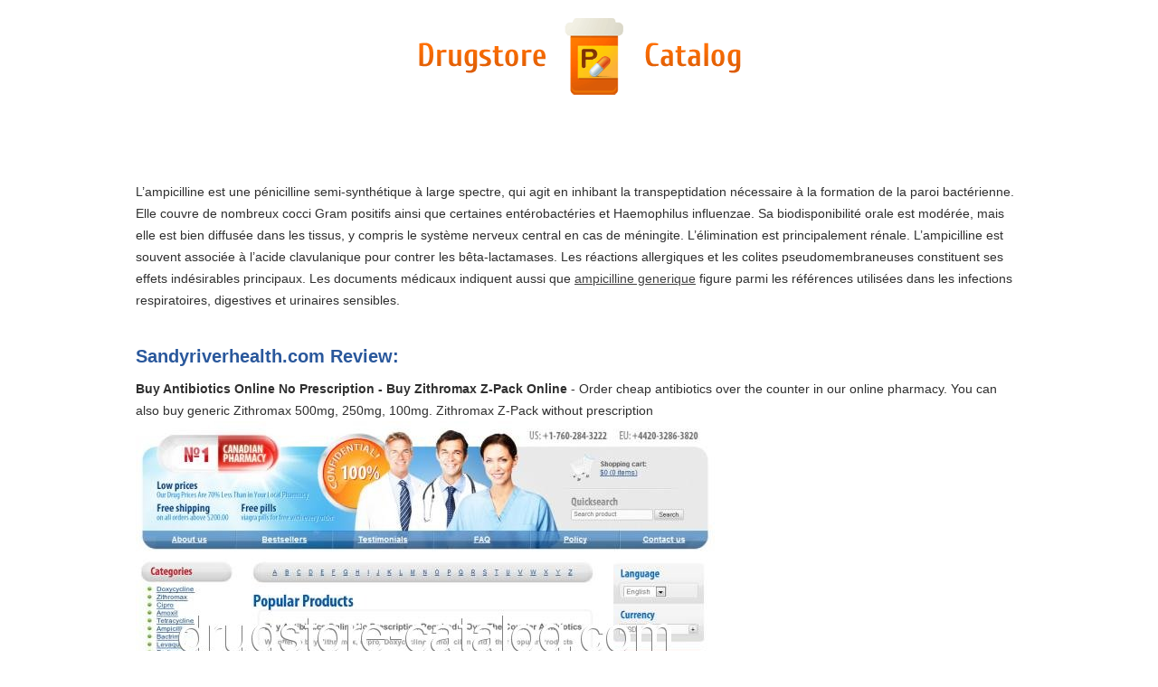

--- FILE ---
content_type: text/html; charset=UTF-8
request_url: http://drugstore-catalog.com/s/sandyriverhealth.com.html
body_size: 3694
content:
<!DOCTYPE HTML>
<html>
<head>
<meta http-equiv="content-type" content="text/html; charset=utf-8" />
<title>Buy Antibiotics Online No Prescription - Buy Zithromax Z-Pack Online</title>
<meta name="description" content="Order cheap antibiotics over the counter in our online pharmacy. You can also buy generic Zithromax 500mg, 250mg, 100mg. Zithromax Z-Pack without prescription" />
<meta name="viewport" content="width=device-width, initial-scale=1.0">
<link rel="stylesheet" href="/images/drugstore-catalogm.css">
<link rel="canonical"  href="http://drugstore-catalog.com/s/sandyriverhealth.com.html" />
<base  href="http://drugstore-catalog.com/">
</head>
<body>
<div class="wrapper">
<div class="max-wrap">
<header class="header">
<div class="logo"><a href="/"><img src="/images/6.png" alt="Drugstore Catalog" /></a></div>
</header>
<div class="content">
<div class="conteiner">
<p>L’ampicilline est une pénicilline semi-synthétique à large spectre, qui agit en inhibant la transpeptidation nécessaire à la formation de la paroi bactérienne. Elle couvre de nombreux cocci Gram positifs ainsi que certaines entérobactéries et Haemophilus influenzae. Sa biodisponibilité orale est modérée, mais elle est bien diffusée dans les tissus, y compris le système nerveux central en cas de méningite. L’élimination est principalement rénale. L’ampicilline est souvent associée à l’acide clavulanique pour contrer les bêta-lactamases. Les réactions allergiques et les colites pseudomembraneuses constituent ses effets indésirables principaux. Les documents médicaux indiquent aussi que <a href="https://maisonmedicaledelamorlaye.fr/antibiotiques/ampicilline/">ampicilline generique</a> figure parmi les références utilisées dans les infections respiratoires, digestives et urinaires sensibles.</p>				
<p>
<h2>Sandyriverhealth.com Review:</h2>
<b>Buy Antibiotics Online No Prescription - Buy Zithromax Z-Pack Online</b> - Order cheap antibiotics over the counter in our online pharmacy. You can also buy generic Zithromax 500mg, 250mg, 100mg. Zithromax Z-Pack without prescription
<p><img class="drugstore-catalog" src="/images/big/sandyriverhealth.com.jpg" alt="sandyriverhealth.com">
<p>Country: North America, CA, Canada
<p>City: H7W Laval, Quebec
<div class="article"><ul>
<li><b>Cap'n Crunch</b> - Now I know what that steering wheel thingy is forThis book really is one of the best huge ship avoidance references I've come across, not just for the effective methods it teaches as to avoiding huge ships, but also for exploding some of the huge ship avoidance myths that many of us take for granted.<br /><br />For example:<br />- Do not charge the huge ship at full speed in an attempt to scare it off. This may work with coyotes, but it is less effective with huge ships.<br />- Similarly, do not roll your boat over and play dead. Unless the huge ship is captained by a grizzly bear, this will not work.<br />- Do not attempt to go under the huge ship. This is typically not successful.<br />- Do not attempt to jump over the huge ship.<br /><br />Captain Trimmer presents a rather novel technique for avoiding huge ships - move your boat out of the path of the huge ship. I know what you're thinking, this goes against conventional wisdom, but Trimmer presents significant empirical evidence to support his theory. Indeed, over the long run, moving out of the way will dramatically decrease the number of huge ship collisions you will have to endure in your daily life. </li>
<li><b>F. Matthews</b> - amazing tabletthe Kindle Fire is a wonderful tablet for content delivery. Amazon has a great platform and ecosystem built around their Kindles and I'm seriously debating replacing this with either a Surface RT or a Kindle Fire HD. </li>
<li><b>Barbara "Moccasin"</b> - What a treasure!If you are into well made books, this one is for you. It is a work of art.<br /><br />It is a tribute to a young woman, Gennie Jones, who was inspired by John James Audubon, to supplement the areas of avian life (nests and eggs) omitted in his work. That she should have a family dedicated to completing her dream after her death at a very young age, is a tribute to family love and devotion.<br /><br />Originally I intended to give this book to my nun sister-in-law because it looked feminine and lovely in the Amazon presentation. Yet when it arrived, I realized that what she needed was a field guide and not this. No doubt I'd have bought a second copy to keep for our personal library.<br /><br />This is a hard cover book, by Princeton Architectural Press, with embossed cloth binding of the spine, which is entirely robin's egg blue, as are the end papers...colorful but classic, the boards themselves appropriately "eggshell" white, and smooth enough for a cover drawing to be printed front, and descriptive writing on the outside back cover. It has no dust cover.<br /><br />Quality paper, the portions such as the foreword, preface and index are in white paper stock, so you understand right away that this is the current information marshalled by Joy M. Kiser. A more subtle paper in tan is used to denote the portions from the original Jones text and illustration. This helps to distinguish when you leave today and go back to the world as Gennie and her family were putting it all together.<br /><br />Be sure to read the Foreword by the head of the Smithsonian libraries, explaining the unique value of the original work. Not many copies of the original exist, so this effort is a real treasure to bird lovers. </li>
<li><b>amf0001</b> - Highly recommended, great giftI love the HONY facebook page and read it daily. I bought this to support Brandon whom I have never met but feel like I know anyway. This is a beautiful book, giving images of daily street life in New York City. I live in New York and love it, but even people who don't live in NY could love it, it's a terrific book. </li>
<li><b>Lynnie Pennie "Queen of Froth"</b> - Easy LattesThis machine is quite simple to use and produces a nice creamy latte. Once you get the machine "loaded" just push the button and the machine does all the work. I use skim milk and a caramel sugar-free syrup and it produces a tasty latte. I clean the carafe soon after pouring the latte in cups. It just takes a wipe of a dish cloth in the bottom of the carafe and a good rinse to get it ready for the next brewing. The "stirrer" rinses clean with running water. While not an issue for me, I think it might be important for those considering purchasing this machine to know that the carafe and lid are not intended to be immersed in water or cleaned in a dishwasher. If you haven't watched the video review of this machine I encourage you to do so. I am very happy with this machine. I used to make cappuccino for my husband using a steamer for frothing. I have put that machine away....the Mr. Coffee Latte Maker is just too easy to use! </li>
</ul></div>
</div>
<nav><div class="abc"><ul class="abc-list">
<li><a href="/a/" title="A Drugstore Catalog">A</a></li>
<li><a href="/b/" title="B Drugstore Catalog">B</a></li>
<li><a href="/c/" title="C Drugstore Catalog">C</a></li>
<li><a href="/d/" title="D Drugstore Catalog">D</a></li>
<li><a href="/e/" title="E Drugstore Catalog">E</a></li>
<li><a href="/f/" title="F Drugstore Catalog">F</a></li>
<li><a href="/g/" title="G Drugstore Catalog">G</a></li>
<li><a href="/h/" title="H Drugstore Catalog">H</a></li>
<li><a href="/i/" title="I Drugstore Catalog">I</a></li>
<li><a href="/j/" title="J Drugstore Catalog">J</a></li>
<li><a href="/k/" title="K Drugstore Catalog">K</a></li>
<li><a href="/l/" title="L Drugstore Catalog">L</a></li>
<li><a href="/m/" title="M Drugstore Catalog">M</a></li>
<li><a href="/n/" title="N Drugstore Catalog">N</a></li>
<li><a href="/o/" title="O Drugstore Catalog">O</a></li>
<li><a href="/p/" title="P Drugstore Catalog">P</a></li>
<li><a href="/q/" title="Q Drugstore Catalog">Q</a></li>
<li><a href="/r/" title="R Drugstore Catalog">R</a></li>
<li><a href="/s/" title="S Drugstore Catalog">S</a></li>
<li><a href="/t/" title="T Drugstore Catalog">T</a></li>
<li><a href="/u/" title="U Drugstore Catalog">U</a></li>
<li><a href="/v/" title="V Drugstore Catalog">V</a></li>
<li><a href="/w/" title="W Drugstore Catalog">W</a></li>
<li><a href="/x/" title="X Drugstore Catalog">X</a></li>
<li><a href="/y/" title="Y Drugstore Catalog">Y</a></li>
<li><a href="/z/" title="Z Drugstore Catalog">Z</a></li>
<li><a href="/0/" title="0-9 Drugstore Catalog">0-9</a></li>
</ul></div></nav>
</div></div></div>
<footer class="footer">
<div class="copyright">Copyright © 2010-2014 Drugstore Catalog
</div></footer>
</body>
</html>

--- FILE ---
content_type: text/css
request_url: http://drugstore-catalog.com/images/drugstore-catalogm.css
body_size: 1437
content:
html, body, div, span, applet, object, iframe,
h1, h2, h3, h4, h5, h6, p, blockquote, pre,
a, abbr, acronym, address, big, cite, code,
del, dfn, em, img, ins, kbd, q, s, samp,
small, strike, strong, sub, sup, tt, var,
b, u, i, center,
dl, dt, dd, ol, ul, li,
fieldset, form, label, legend,
table, caption, tbody, tfoot, thead, tr, th, td,
article, aside, canvas, details, embed, 
figure, figcaption, footer, header, hgroup, 
menu, nav, output, ruby, section, summary,
time, mark, audio, video {
	margin: 0;
	padding: 0;
	border: 0;
	outline:0;
	font-size: 100%;	
	vertical-align: baseline;
	background:transparent;
}

article, aside, details, figcaption, figure, 
footer, header, hgroup, menu, nav, section {
	display: block;
}
body, html {
	height:100%;
}
body {
	line-height: 1;
}
ol, ul {
	list-style: none;
}
blockquote, q {
	quotes: none;
}
blockquote:before, blockquote:after,
q:before, q:after {
	content: '';
	content: none;
}
table {
	border-collapse: collapse;
	border-spacing: 0;
}
input, select {
    vertical-align:middle;
	outline:none;
	margin:0px;
	padding:0px;
}
textarea {
	outline:none;
	resize:vertical;
}

table {
	width:100%;
}
h1, h2, h3, h4, h5 {
	color:#2a589c;
	font-weight:bold;
}
h1 {
	color:#3f3f3f;
	font-size:30px;
	line-height:34px;
	padding-bottom:10px;
}
h2 {
	font-size:20px;
	line-height:28px;
	padding-bottom:10px;
}
h3 {
	font-size:20px;
	color:#3f3f3f;
	padding-bottom:22px;
}

/* typographic styles */
body {
	font: 14px/24px Verdana, Tahoma, Arial, sans-serif;
	height: 100%;
	color:#2f2f2f;
	background-color:#FFF;
}
p {
	padding:0 0 18px 0;
}

ul {
	padding-left:18px;
}
ul li {
	padding-left: 20px;
	color: #3a3a3a;
}
a {
	text-decoration:underline;
	color:#3f3f3f;
}
a:hover {
	text-decoration:none;
}
/* typographic styles end */



/* main blocks */
.wrapper {
	margin:0 auto;
	min-height: 100%;
	height: auto !important;
	height: 100%;
	overflow: hidden;
	min-width:1000px;
}
.header {
	height: 180px;
	position:relative;
	z-index:2;
}
.content {
	padding: 0 0 150px 0;
	position:relative;
	z-index:3;
	overflow:hidden;	
}
.footer {
	margin: -100px auto 0;
	height: 100px;
	position: relative;
	z-index:3;
	overflow:hidden;
	text-align:center;
	color:#727272;
}
.max-wrap {
	width: 980px;
	padding:0 10px;
	margin: 0 auto;
}

.logo {
	width:355px;
	margin:20px auto 30px;
}
.abc-list {
	padding:0;
	margin:0;
	list-style-type:none;
	overflow:hidden;
	background:none;
	text-align:center;
	font-size:36px;
}
.abc-list li {
	display:inline-block;
	padding:0 7px;
	margin:0;
	border-left:1px solid #636363;
	line-height: 1.8;
	font-size:36px;
}
.abc-list li:first-child {
	border-left:none;
}
.abc-list a {
	color:#ff6a00;
	font-size:36px;
}

.left-sb {
	float:left;
	width:295px;
	text-align:center;
}

.conteiner,
.article {overflow:hidden;}
.article {
	padding:27px 0;
	background:url(/images/border.png) right top no-repeat;
}
.article:first-child {
	padding-top:0;
	background:none;
}
.article figure {
	float:left;
	margin-right:30px;
}
.article h2 {
	line-height:24px;
	font-size:18px;
}
.article h2 a {
	color:#cd6a29;
	font-weight:normal;
}
.article h3 {
	line-height:24px;
	font-size:18px;
}
.article h3 a {
	color:#cd6a29;
	font-weight:normal;
}
.copyright {padding-top:40px;}
@media only screen and (max-width:1200px){.max-wrap{max-width:640px;padding:0;}
.max-wrap {width: 638px;}
.wrapper{min-width:100px;}
.abc-list a{font-size: 36px;}
.abc-list li {padding:0 7px;}
.conteiner{font-size: 16px;}
.conteiner a{font-size: 16px;}
.copyright{font-size: 16px;}
.drugstore-catalog{max-width:100%}
@media only screen and (max-width:640px){.max-wrap{max-width:480px;}
.max-wrap {width: 476px;}
.wrapper{min-width:100px;}
.abc-list a{font-size: 36px;}
.abc-list li {padding:0 7px;}
.conteiner{font-size: 16px;}
.conteiner a{font-size: 16px;}
.copyright{font-size: 16px;}
.drugstore-catalog{max-width:100%}
@media only screen and (max-width:480px){.max-wrap{max-width:320px;}
.max-wrap {width: 316px;}
.wrapper{min-width:100px;}
.abc-list a{font-size: 36px;}
.abc-list li {padding:0 4px;}
.conteiner{font-size: 16px;}
.conteiner a{font-size: 16px;}
.copyright{font-size: 16px;}
.logo{width:316px;margin-left: -20px;}
.drugstore-catalog{max-width:100%}